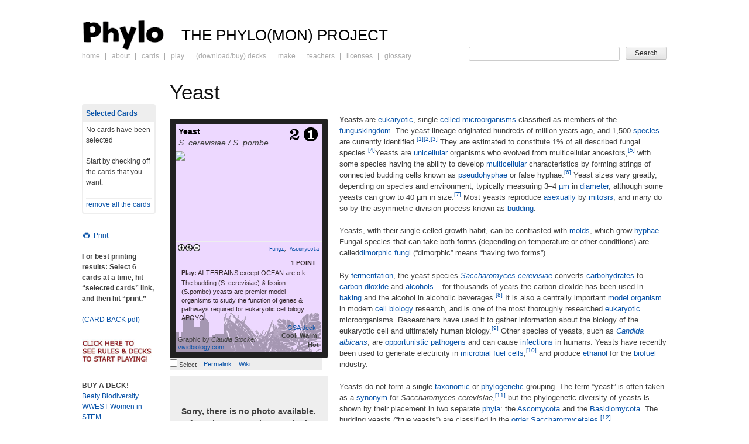

--- FILE ---
content_type: text/html; charset=UTF-8
request_url: https://phylogame.org/cards/yeast/
body_size: 14601
content:

<!DOCTYPE html>
<html dir="ltr" lang="en-US" prefix="og: https://ogp.me/ns#">
<head>
<meta charset="UTF-8" />
<meta name="viewport" content="width=device-width" />
<title>Yeast | PHYLO: THE TRADING CARD GAME</title>
<link rel="profile" href="http://gmpg.org/xfn/11" />
<link rel="pingback" href="https://phylogame.org/xmlrpc.php" />
<!--[if lt IE 9]>
<script src="https://phylogame.org/wp-content/themes/phylo/js/html5.js" type="text/javascript"></script>
<![endif]-->

<link rel="stylesheet"  type="text/css" media="print" href="https://phylogame.org/wp-content/themes/phylo/css/print.css?v5" />
<link rel="stylesheet" media="screen" href="https://phylogame.org/wp-content/themes/phylo/css/card.css?v4" />

		<!-- All in One SEO 4.9.3 - aioseo.com -->
	<meta name="description" content="Yeasts are eukaryotic, single-celled microorganisms classified as members of the funguskingdom. The yeast lineage originated hundreds of million years ago, and 1,500 species are currently identified.[1][2][3] They are estimated to constitute 1% of all described fungal species.[4]Yeasts are unicellular organisms who evolved from multicellular ancestors,[5] with some species having the ability to develop multicellular characteristics" />
	<meta name="robots" content="max-image-preview:large" />
	<link rel="canonical" href="https://phylogame.org/cards/yeast/" />
	<meta name="generator" content="All in One SEO (AIOSEO) 4.9.3" />
		<meta property="og:locale" content="en_US" />
		<meta property="og:site_name" content="PHYLO: THE TRADING CARD GAME | The PHYLO(MON) PROJECT" />
		<meta property="og:type" content="article" />
		<meta property="og:title" content="Yeast | PHYLO: THE TRADING CARD GAME" />
		<meta property="og:description" content="Yeasts are eukaryotic, single-celled microorganisms classified as members of the funguskingdom. The yeast lineage originated hundreds of million years ago, and 1,500 species are currently identified.[1][2][3] They are estimated to constitute 1% of all described fungal species.[4]Yeasts are unicellular organisms who evolved from multicellular ancestors,[5] with some species having the ability to develop multicellular characteristics" />
		<meta property="og:url" content="https://phylogame.org/cards/yeast/" />
		<meta property="article:published_time" content="2015-03-03T19:13:07+00:00" />
		<meta property="article:modified_time" content="2016-06-28T17:44:16+00:00" />
		<meta name="twitter:card" content="summary" />
		<meta name="twitter:title" content="Yeast | PHYLO: THE TRADING CARD GAME" />
		<meta name="twitter:description" content="Yeasts are eukaryotic, single-celled microorganisms classified as members of the funguskingdom. The yeast lineage originated hundreds of million years ago, and 1,500 species are currently identified.[1][2][3] They are estimated to constitute 1% of all described fungal species.[4]Yeasts are unicellular organisms who evolved from multicellular ancestors,[5] with some species having the ability to develop multicellular characteristics" />
		<script type="application/ld+json" class="aioseo-schema">
			{"@context":"https:\/\/schema.org","@graph":[{"@type":"BreadcrumbList","@id":"https:\/\/phylogame.org\/cards\/yeast\/#breadcrumblist","itemListElement":[{"@type":"ListItem","@id":"https:\/\/phylogame.org#listItem","position":1,"name":"Home","item":"https:\/\/phylogame.org","nextItem":{"@type":"ListItem","@id":"https:\/\/phylogame.org\/cards\/#listItem","name":"Cards"}},{"@type":"ListItem","@id":"https:\/\/phylogame.org\/cards\/#listItem","position":2,"name":"Cards","item":"https:\/\/phylogame.org\/cards\/","nextItem":{"@type":"ListItem","@id":"https:\/\/phylogame.org\/classification\/fungi\/#listItem","name":"Fungi"},"previousItem":{"@type":"ListItem","@id":"https:\/\/phylogame.org#listItem","name":"Home"}},{"@type":"ListItem","@id":"https:\/\/phylogame.org\/classification\/fungi\/#listItem","position":3,"name":"Fungi","item":"https:\/\/phylogame.org\/classification\/fungi\/","nextItem":{"@type":"ListItem","@id":"https:\/\/phylogame.org\/cards\/yeast\/#listItem","name":"Yeast"},"previousItem":{"@type":"ListItem","@id":"https:\/\/phylogame.org\/cards\/#listItem","name":"Cards"}},{"@type":"ListItem","@id":"https:\/\/phylogame.org\/cards\/yeast\/#listItem","position":4,"name":"Yeast","previousItem":{"@type":"ListItem","@id":"https:\/\/phylogame.org\/classification\/fungi\/#listItem","name":"Fungi"}}]},{"@type":"Organization","@id":"https:\/\/phylogame.org\/#organization","name":"PHYLO: THE TRADING CARD GAME","description":"The PHYLO(MON) PROJECT","url":"https:\/\/phylogame.org\/"},{"@type":"WebPage","@id":"https:\/\/phylogame.org\/cards\/yeast\/#webpage","url":"https:\/\/phylogame.org\/cards\/yeast\/","name":"Yeast | PHYLO: THE TRADING CARD GAME","description":"Yeasts are eukaryotic, single-celled microorganisms classified as members of the funguskingdom. The yeast lineage originated hundreds of million years ago, and 1,500 species are currently identified.[1][2][3] They are estimated to constitute 1% of all described fungal species.[4]Yeasts are unicellular organisms who evolved from multicellular ancestors,[5] with some species having the ability to develop multicellular characteristics","inLanguage":"en-US","isPartOf":{"@id":"https:\/\/phylogame.org\/#website"},"breadcrumb":{"@id":"https:\/\/phylogame.org\/cards\/yeast\/#breadcrumblist"},"datePublished":"2015-03-03T11:13:07-08:00","dateModified":"2016-06-28T09:44:16-07:00"},{"@type":"WebSite","@id":"https:\/\/phylogame.org\/#website","url":"https:\/\/phylogame.org\/","name":"PHYLO: THE TRADING CARD GAME","description":"The PHYLO(MON) PROJECT","inLanguage":"en-US","publisher":{"@id":"https:\/\/phylogame.org\/#organization"}}]}
		</script>
		<!-- All in One SEO -->

<link rel='dns-prefetch' href='//stats.wp.com' />
<link rel='dns-prefetch' href='//v0.wordpress.com' />
<link rel="alternate" type="application/rss+xml" title="PHYLO: THE TRADING CARD GAME &raquo; Feed" href="https://phylogame.org/feed/" />
<link rel="alternate" title="oEmbed (JSON)" type="application/json+oembed" href="https://phylogame.org/wp-json/oembed/1.0/embed?url=https%3A%2F%2Fphylogame.org%2Fcards%2Fyeast%2F" />
<link rel="alternate" title="oEmbed (XML)" type="text/xml+oembed" href="https://phylogame.org/wp-json/oembed/1.0/embed?url=https%3A%2F%2Fphylogame.org%2Fcards%2Fyeast%2F&#038;format=xml" />
		<!-- This site uses the Google Analytics by MonsterInsights plugin v9.11.1 - Using Analytics tracking - https://www.monsterinsights.com/ -->
							<script src="//www.googletagmanager.com/gtag/js?id=G-R92409M7Y1"  data-cfasync="false" data-wpfc-render="false" type="text/javascript" async></script>
			<script data-cfasync="false" data-wpfc-render="false" type="text/javascript">
				var mi_version = '9.11.1';
				var mi_track_user = true;
				var mi_no_track_reason = '';
								var MonsterInsightsDefaultLocations = {"page_location":"https:\/\/phylogame.org\/cards\/yeast\/"};
								if ( typeof MonsterInsightsPrivacyGuardFilter === 'function' ) {
					var MonsterInsightsLocations = (typeof MonsterInsightsExcludeQuery === 'object') ? MonsterInsightsPrivacyGuardFilter( MonsterInsightsExcludeQuery ) : MonsterInsightsPrivacyGuardFilter( MonsterInsightsDefaultLocations );
				} else {
					var MonsterInsightsLocations = (typeof MonsterInsightsExcludeQuery === 'object') ? MonsterInsightsExcludeQuery : MonsterInsightsDefaultLocations;
				}

								var disableStrs = [
										'ga-disable-G-R92409M7Y1',
									];

				/* Function to detect opted out users */
				function __gtagTrackerIsOptedOut() {
					for (var index = 0; index < disableStrs.length; index++) {
						if (document.cookie.indexOf(disableStrs[index] + '=true') > -1) {
							return true;
						}
					}

					return false;
				}

				/* Disable tracking if the opt-out cookie exists. */
				if (__gtagTrackerIsOptedOut()) {
					for (var index = 0; index < disableStrs.length; index++) {
						window[disableStrs[index]] = true;
					}
				}

				/* Opt-out function */
				function __gtagTrackerOptout() {
					for (var index = 0; index < disableStrs.length; index++) {
						document.cookie = disableStrs[index] + '=true; expires=Thu, 31 Dec 2099 23:59:59 UTC; path=/';
						window[disableStrs[index]] = true;
					}
				}

				if ('undefined' === typeof gaOptout) {
					function gaOptout() {
						__gtagTrackerOptout();
					}
				}
								window.dataLayer = window.dataLayer || [];

				window.MonsterInsightsDualTracker = {
					helpers: {},
					trackers: {},
				};
				if (mi_track_user) {
					function __gtagDataLayer() {
						dataLayer.push(arguments);
					}

					function __gtagTracker(type, name, parameters) {
						if (!parameters) {
							parameters = {};
						}

						if (parameters.send_to) {
							__gtagDataLayer.apply(null, arguments);
							return;
						}

						if (type === 'event') {
														parameters.send_to = monsterinsights_frontend.v4_id;
							var hookName = name;
							if (typeof parameters['event_category'] !== 'undefined') {
								hookName = parameters['event_category'] + ':' + name;
							}

							if (typeof MonsterInsightsDualTracker.trackers[hookName] !== 'undefined') {
								MonsterInsightsDualTracker.trackers[hookName](parameters);
							} else {
								__gtagDataLayer('event', name, parameters);
							}
							
						} else {
							__gtagDataLayer.apply(null, arguments);
						}
					}

					__gtagTracker('js', new Date());
					__gtagTracker('set', {
						'developer_id.dZGIzZG': true,
											});
					if ( MonsterInsightsLocations.page_location ) {
						__gtagTracker('set', MonsterInsightsLocations);
					}
										__gtagTracker('config', 'G-R92409M7Y1', {"forceSSL":"true"} );
										window.gtag = __gtagTracker;										(function () {
						/* https://developers.google.com/analytics/devguides/collection/analyticsjs/ */
						/* ga and __gaTracker compatibility shim. */
						var noopfn = function () {
							return null;
						};
						var newtracker = function () {
							return new Tracker();
						};
						var Tracker = function () {
							return null;
						};
						var p = Tracker.prototype;
						p.get = noopfn;
						p.set = noopfn;
						p.send = function () {
							var args = Array.prototype.slice.call(arguments);
							args.unshift('send');
							__gaTracker.apply(null, args);
						};
						var __gaTracker = function () {
							var len = arguments.length;
							if (len === 0) {
								return;
							}
							var f = arguments[len - 1];
							if (typeof f !== 'object' || f === null || typeof f.hitCallback !== 'function') {
								if ('send' === arguments[0]) {
									var hitConverted, hitObject = false, action;
									if ('event' === arguments[1]) {
										if ('undefined' !== typeof arguments[3]) {
											hitObject = {
												'eventAction': arguments[3],
												'eventCategory': arguments[2],
												'eventLabel': arguments[4],
												'value': arguments[5] ? arguments[5] : 1,
											}
										}
									}
									if ('pageview' === arguments[1]) {
										if ('undefined' !== typeof arguments[2]) {
											hitObject = {
												'eventAction': 'page_view',
												'page_path': arguments[2],
											}
										}
									}
									if (typeof arguments[2] === 'object') {
										hitObject = arguments[2];
									}
									if (typeof arguments[5] === 'object') {
										Object.assign(hitObject, arguments[5]);
									}
									if ('undefined' !== typeof arguments[1].hitType) {
										hitObject = arguments[1];
										if ('pageview' === hitObject.hitType) {
											hitObject.eventAction = 'page_view';
										}
									}
									if (hitObject) {
										action = 'timing' === arguments[1].hitType ? 'timing_complete' : hitObject.eventAction;
										hitConverted = mapArgs(hitObject);
										__gtagTracker('event', action, hitConverted);
									}
								}
								return;
							}

							function mapArgs(args) {
								var arg, hit = {};
								var gaMap = {
									'eventCategory': 'event_category',
									'eventAction': 'event_action',
									'eventLabel': 'event_label',
									'eventValue': 'event_value',
									'nonInteraction': 'non_interaction',
									'timingCategory': 'event_category',
									'timingVar': 'name',
									'timingValue': 'value',
									'timingLabel': 'event_label',
									'page': 'page_path',
									'location': 'page_location',
									'title': 'page_title',
									'referrer' : 'page_referrer',
								};
								for (arg in args) {
																		if (!(!args.hasOwnProperty(arg) || !gaMap.hasOwnProperty(arg))) {
										hit[gaMap[arg]] = args[arg];
									} else {
										hit[arg] = args[arg];
									}
								}
								return hit;
							}

							try {
								f.hitCallback();
							} catch (ex) {
							}
						};
						__gaTracker.create = newtracker;
						__gaTracker.getByName = newtracker;
						__gaTracker.getAll = function () {
							return [];
						};
						__gaTracker.remove = noopfn;
						__gaTracker.loaded = true;
						window['__gaTracker'] = __gaTracker;
					})();
									} else {
										console.log("");
					(function () {
						function __gtagTracker() {
							return null;
						}

						window['__gtagTracker'] = __gtagTracker;
						window['gtag'] = __gtagTracker;
					})();
									}
			</script>
							<!-- / Google Analytics by MonsterInsights -->
		<style id='wp-img-auto-sizes-contain-inline-css' type='text/css'>
img:is([sizes=auto i],[sizes^="auto," i]){contain-intrinsic-size:3000px 1500px}
/*# sourceURL=wp-img-auto-sizes-contain-inline-css */
</style>

<style id='wp-emoji-styles-inline-css' type='text/css'>

	img.wp-smiley, img.emoji {
		display: inline !important;
		border: none !important;
		box-shadow: none !important;
		height: 1em !important;
		width: 1em !important;
		margin: 0 0.07em !important;
		vertical-align: -0.1em !important;
		background: none !important;
		padding: 0 !important;
	}
/*# sourceURL=wp-emoji-styles-inline-css */
</style>
<link rel='stylesheet' id='wp-block-library-css' href='https://phylogame.org/wp-includes/css/dist/block-library/style.min.css?ver=c563913683f4cb49285900e3835a4f9f' type='text/css' media='all' />
<style id='global-styles-inline-css' type='text/css'>
:root{--wp--preset--aspect-ratio--square: 1;--wp--preset--aspect-ratio--4-3: 4/3;--wp--preset--aspect-ratio--3-4: 3/4;--wp--preset--aspect-ratio--3-2: 3/2;--wp--preset--aspect-ratio--2-3: 2/3;--wp--preset--aspect-ratio--16-9: 16/9;--wp--preset--aspect-ratio--9-16: 9/16;--wp--preset--color--black: #000000;--wp--preset--color--cyan-bluish-gray: #abb8c3;--wp--preset--color--white: #ffffff;--wp--preset--color--pale-pink: #f78da7;--wp--preset--color--vivid-red: #cf2e2e;--wp--preset--color--luminous-vivid-orange: #ff6900;--wp--preset--color--luminous-vivid-amber: #fcb900;--wp--preset--color--light-green-cyan: #7bdcb5;--wp--preset--color--vivid-green-cyan: #00d084;--wp--preset--color--pale-cyan-blue: #8ed1fc;--wp--preset--color--vivid-cyan-blue: #0693e3;--wp--preset--color--vivid-purple: #9b51e0;--wp--preset--gradient--vivid-cyan-blue-to-vivid-purple: linear-gradient(135deg,rgb(6,147,227) 0%,rgb(155,81,224) 100%);--wp--preset--gradient--light-green-cyan-to-vivid-green-cyan: linear-gradient(135deg,rgb(122,220,180) 0%,rgb(0,208,130) 100%);--wp--preset--gradient--luminous-vivid-amber-to-luminous-vivid-orange: linear-gradient(135deg,rgb(252,185,0) 0%,rgb(255,105,0) 100%);--wp--preset--gradient--luminous-vivid-orange-to-vivid-red: linear-gradient(135deg,rgb(255,105,0) 0%,rgb(207,46,46) 100%);--wp--preset--gradient--very-light-gray-to-cyan-bluish-gray: linear-gradient(135deg,rgb(238,238,238) 0%,rgb(169,184,195) 100%);--wp--preset--gradient--cool-to-warm-spectrum: linear-gradient(135deg,rgb(74,234,220) 0%,rgb(151,120,209) 20%,rgb(207,42,186) 40%,rgb(238,44,130) 60%,rgb(251,105,98) 80%,rgb(254,248,76) 100%);--wp--preset--gradient--blush-light-purple: linear-gradient(135deg,rgb(255,206,236) 0%,rgb(152,150,240) 100%);--wp--preset--gradient--blush-bordeaux: linear-gradient(135deg,rgb(254,205,165) 0%,rgb(254,45,45) 50%,rgb(107,0,62) 100%);--wp--preset--gradient--luminous-dusk: linear-gradient(135deg,rgb(255,203,112) 0%,rgb(199,81,192) 50%,rgb(65,88,208) 100%);--wp--preset--gradient--pale-ocean: linear-gradient(135deg,rgb(255,245,203) 0%,rgb(182,227,212) 50%,rgb(51,167,181) 100%);--wp--preset--gradient--electric-grass: linear-gradient(135deg,rgb(202,248,128) 0%,rgb(113,206,126) 100%);--wp--preset--gradient--midnight: linear-gradient(135deg,rgb(2,3,129) 0%,rgb(40,116,252) 100%);--wp--preset--font-size--small: 13px;--wp--preset--font-size--medium: 20px;--wp--preset--font-size--large: 36px;--wp--preset--font-size--x-large: 42px;--wp--preset--spacing--20: 0.44rem;--wp--preset--spacing--30: 0.67rem;--wp--preset--spacing--40: 1rem;--wp--preset--spacing--50: 1.5rem;--wp--preset--spacing--60: 2.25rem;--wp--preset--spacing--70: 3.38rem;--wp--preset--spacing--80: 5.06rem;--wp--preset--shadow--natural: 6px 6px 9px rgba(0, 0, 0, 0.2);--wp--preset--shadow--deep: 12px 12px 50px rgba(0, 0, 0, 0.4);--wp--preset--shadow--sharp: 6px 6px 0px rgba(0, 0, 0, 0.2);--wp--preset--shadow--outlined: 6px 6px 0px -3px rgb(255, 255, 255), 6px 6px rgb(0, 0, 0);--wp--preset--shadow--crisp: 6px 6px 0px rgb(0, 0, 0);}:where(.is-layout-flex){gap: 0.5em;}:where(.is-layout-grid){gap: 0.5em;}body .is-layout-flex{display: flex;}.is-layout-flex{flex-wrap: wrap;align-items: center;}.is-layout-flex > :is(*, div){margin: 0;}body .is-layout-grid{display: grid;}.is-layout-grid > :is(*, div){margin: 0;}:where(.wp-block-columns.is-layout-flex){gap: 2em;}:where(.wp-block-columns.is-layout-grid){gap: 2em;}:where(.wp-block-post-template.is-layout-flex){gap: 1.25em;}:where(.wp-block-post-template.is-layout-grid){gap: 1.25em;}.has-black-color{color: var(--wp--preset--color--black) !important;}.has-cyan-bluish-gray-color{color: var(--wp--preset--color--cyan-bluish-gray) !important;}.has-white-color{color: var(--wp--preset--color--white) !important;}.has-pale-pink-color{color: var(--wp--preset--color--pale-pink) !important;}.has-vivid-red-color{color: var(--wp--preset--color--vivid-red) !important;}.has-luminous-vivid-orange-color{color: var(--wp--preset--color--luminous-vivid-orange) !important;}.has-luminous-vivid-amber-color{color: var(--wp--preset--color--luminous-vivid-amber) !important;}.has-light-green-cyan-color{color: var(--wp--preset--color--light-green-cyan) !important;}.has-vivid-green-cyan-color{color: var(--wp--preset--color--vivid-green-cyan) !important;}.has-pale-cyan-blue-color{color: var(--wp--preset--color--pale-cyan-blue) !important;}.has-vivid-cyan-blue-color{color: var(--wp--preset--color--vivid-cyan-blue) !important;}.has-vivid-purple-color{color: var(--wp--preset--color--vivid-purple) !important;}.has-black-background-color{background-color: var(--wp--preset--color--black) !important;}.has-cyan-bluish-gray-background-color{background-color: var(--wp--preset--color--cyan-bluish-gray) !important;}.has-white-background-color{background-color: var(--wp--preset--color--white) !important;}.has-pale-pink-background-color{background-color: var(--wp--preset--color--pale-pink) !important;}.has-vivid-red-background-color{background-color: var(--wp--preset--color--vivid-red) !important;}.has-luminous-vivid-orange-background-color{background-color: var(--wp--preset--color--luminous-vivid-orange) !important;}.has-luminous-vivid-amber-background-color{background-color: var(--wp--preset--color--luminous-vivid-amber) !important;}.has-light-green-cyan-background-color{background-color: var(--wp--preset--color--light-green-cyan) !important;}.has-vivid-green-cyan-background-color{background-color: var(--wp--preset--color--vivid-green-cyan) !important;}.has-pale-cyan-blue-background-color{background-color: var(--wp--preset--color--pale-cyan-blue) !important;}.has-vivid-cyan-blue-background-color{background-color: var(--wp--preset--color--vivid-cyan-blue) !important;}.has-vivid-purple-background-color{background-color: var(--wp--preset--color--vivid-purple) !important;}.has-black-border-color{border-color: var(--wp--preset--color--black) !important;}.has-cyan-bluish-gray-border-color{border-color: var(--wp--preset--color--cyan-bluish-gray) !important;}.has-white-border-color{border-color: var(--wp--preset--color--white) !important;}.has-pale-pink-border-color{border-color: var(--wp--preset--color--pale-pink) !important;}.has-vivid-red-border-color{border-color: var(--wp--preset--color--vivid-red) !important;}.has-luminous-vivid-orange-border-color{border-color: var(--wp--preset--color--luminous-vivid-orange) !important;}.has-luminous-vivid-amber-border-color{border-color: var(--wp--preset--color--luminous-vivid-amber) !important;}.has-light-green-cyan-border-color{border-color: var(--wp--preset--color--light-green-cyan) !important;}.has-vivid-green-cyan-border-color{border-color: var(--wp--preset--color--vivid-green-cyan) !important;}.has-pale-cyan-blue-border-color{border-color: var(--wp--preset--color--pale-cyan-blue) !important;}.has-vivid-cyan-blue-border-color{border-color: var(--wp--preset--color--vivid-cyan-blue) !important;}.has-vivid-purple-border-color{border-color: var(--wp--preset--color--vivid-purple) !important;}.has-vivid-cyan-blue-to-vivid-purple-gradient-background{background: var(--wp--preset--gradient--vivid-cyan-blue-to-vivid-purple) !important;}.has-light-green-cyan-to-vivid-green-cyan-gradient-background{background: var(--wp--preset--gradient--light-green-cyan-to-vivid-green-cyan) !important;}.has-luminous-vivid-amber-to-luminous-vivid-orange-gradient-background{background: var(--wp--preset--gradient--luminous-vivid-amber-to-luminous-vivid-orange) !important;}.has-luminous-vivid-orange-to-vivid-red-gradient-background{background: var(--wp--preset--gradient--luminous-vivid-orange-to-vivid-red) !important;}.has-very-light-gray-to-cyan-bluish-gray-gradient-background{background: var(--wp--preset--gradient--very-light-gray-to-cyan-bluish-gray) !important;}.has-cool-to-warm-spectrum-gradient-background{background: var(--wp--preset--gradient--cool-to-warm-spectrum) !important;}.has-blush-light-purple-gradient-background{background: var(--wp--preset--gradient--blush-light-purple) !important;}.has-blush-bordeaux-gradient-background{background: var(--wp--preset--gradient--blush-bordeaux) !important;}.has-luminous-dusk-gradient-background{background: var(--wp--preset--gradient--luminous-dusk) !important;}.has-pale-ocean-gradient-background{background: var(--wp--preset--gradient--pale-ocean) !important;}.has-electric-grass-gradient-background{background: var(--wp--preset--gradient--electric-grass) !important;}.has-midnight-gradient-background{background: var(--wp--preset--gradient--midnight) !important;}.has-small-font-size{font-size: var(--wp--preset--font-size--small) !important;}.has-medium-font-size{font-size: var(--wp--preset--font-size--medium) !important;}.has-large-font-size{font-size: var(--wp--preset--font-size--large) !important;}.has-x-large-font-size{font-size: var(--wp--preset--font-size--x-large) !important;}
/*# sourceURL=global-styles-inline-css */
</style>

<style id='classic-theme-styles-inline-css' type='text/css'>
/*! This file is auto-generated */
.wp-block-button__link{color:#fff;background-color:#32373c;border-radius:9999px;box-shadow:none;text-decoration:none;padding:calc(.667em + 2px) calc(1.333em + 2px);font-size:1.125em}.wp-block-file__button{background:#32373c;color:#fff;text-decoration:none}
/*# sourceURL=/wp-includes/css/classic-themes.min.css */
</style>
<link rel='stylesheet' id='phylo-style-css' href='https://phylogame.org/wp-content/themes/phylo/style.css?ver=1.1' type='text/css' media='all' />
<script type="text/javascript" src="https://phylogame.org/wp-content/plugins/google-analytics-for-wordpress/assets/js/frontend-gtag.min.js?ver=9.11.1" id="monsterinsights-frontend-script-js" async="async" data-wp-strategy="async"></script>
<script data-cfasync="false" data-wpfc-render="false" type="text/javascript" id='monsterinsights-frontend-script-js-extra'>/* <![CDATA[ */
var monsterinsights_frontend = {"js_events_tracking":"true","download_extensions":"doc,pdf,ppt,zip,xls,docx,pptx,xlsx","inbound_paths":"[]","home_url":"https:\/\/phylogame.org","hash_tracking":"false","v4_id":"G-R92409M7Y1"};/* ]]> */
</script>
<script type="text/javascript" src="https://phylogame.org/wp-includes/js/jquery/jquery.min.js?ver=3.7.1" id="jquery-core-js"></script>
<script type="text/javascript" src="https://phylogame.org/wp-includes/js/jquery/jquery-migrate.min.js?ver=3.4.1" id="jquery-migrate-js"></script>
<link rel="https://api.w.org/" href="https://phylogame.org/wp-json/" /><link rel="EditURI" type="application/rsd+xml" title="RSD" href="https://phylogame.org/xmlrpc.php?rsd" />

<link rel='shortlink' href='https://phylogame.org/?p=24873' />
	<style>img#wpstats{display:none}</style>
		</head>

<body class="wp-singular card-template-default single single-card postid-24873 wp-theme-phylo group-blog">
<div id="page" class="hfeed site">
		<header id="masthead" class="site-header" role="banner">
				<div class="site-branding clear">
			<h1 class="site-title"><a href="https://phylogame.org/" title="PHYLO: THE TRADING CARD GAME" rel="home">PHYLO: THE TRADING CARD GAME</a></h1>
			<h2 class="site-description">The PHYLO(MON) PROJECT</h2>

				</div>
		<nav id="site-navigation" class="navigation-main" role="navigation">
			<h1 class="menu-toggle">&#9776;Menu</h1>
			<div class="screen-reader-text skip-link"><a href="#content" title="Skip to content">Skip to content</a></div>

			<div class="menu-main-menu-container"><ul id="menu-main-menu" class="menu"><li id="menu-item-21706" class="menu-item menu-item-type-post_type menu-item-object-page menu-item-home menu-item-21706"><a href="https://phylogame.org/">Home</a></li>
<li id="menu-item-21714" class="menu-item menu-item-type-post_type menu-item-object-page menu-item-21714"><a href="https://phylogame.org/about/">About</a></li>
<li id="menu-item-24460" class="menu-item menu-item-type-custom menu-item-object-custom menu-item-24460"><a href="/cards">Cards</a></li>
<li id="menu-item-21712" class="menu-item menu-item-type-post_type menu-item-object-page menu-item-21712"><a href="https://phylogame.org/game-play/">Play</a></li>
<li id="menu-item-21707" class="menu-item menu-item-type-post_type menu-item-object-page menu-item-21707"><a href="https://phylogame.org/decks/">(Download/Buy) Decks</a></li>
<li id="menu-item-21711" class="menu-item menu-item-type-post_type menu-item-object-page menu-item-21711"><a href="https://phylogame.org/make/">Make</a></li>
<li id="menu-item-37232" class="menu-item menu-item-type-post_type menu-item-object-page menu-item-37232"><a href="https://phylogame.org/teachers/">Teachers</a></li>
<li id="menu-item-25913" class="menu-item menu-item-type-post_type menu-item-object-page menu-item-25913"><a href="https://phylogame.org/licenses/">Licenses</a></li>
<li id="menu-item-21708" class="menu-item menu-item-type-post_type menu-item-object-page menu-item-21708"><a href="https://phylogame.org/glossary/">Glossary</a></li>
</ul></div>
		<div id="card-searchform-shell">
			<form id="card-searchform"  class="card-search" method="get" action="https://phylogame.org">
                <input id="card-autosearch" name="s" type="text" class="text" value="" size="10" tabindex="1" />
                <input name="post_type" value="card" type="hidden"  />
				<input type="submit" class="button" value="Search" tabindex="2" />
            </form>
		</div>

		</nav><!-- #site-navigation -->
	</header><!-- #masthead -->

	<div id="main" class="site-main">

	<div id="primary" class="content-area">
		<div id="content" class="site-content" role="main">

		
		
<article id="single-card-24873" class="card post-24873 type-card status-publish hentry classification-ascomycota-2 classification-fungi deck-genetics-society-of-america-deck">
	<header class="entry-header">
		<h1 class="entry-title">Yeast</h1>
	</header><!-- .entry-header -->
	
		<div class="card-container">
			<div id="card-24873" style="border-color: #212121"  class="phylocard count card-flip graphic-card"   >
	    		<img  class="card-background" src="https://phylogame.org/wp-content/themes/phylo/img/generated-card-images/br-EDD8FF-urban-grasslands-forest-1.png">

	    		<h2 id="card-name-24873" class="card-name ">
	    			<a id="card-link-24873" href="https://phylogame.org/cards/yeast/">Yeast</a>
	    		</h2>

	            	    		  <span class="latin-name">S. cerevisiae / S. pombe</span>
	    		
	    		<div class="num-values">
	    			<img alt="Scale 2" src="https://phylogame.org/wp-content/themes/phylo/img/num/2.png" />	    			<img alt="Diat: carbon-macromolecules , Hierachy 1" src="https://phylogame.org/wp-content/themes/phylo/img/num/carbon-macromolecules1.png" />	    		</div>

	    		<div class="card-image">
	    			<!-- GRAPHIC -->
	    				    			<div class="graphic"><img  class="card-graphic" src="https://farm8.staticflickr.com/7589/27805195065_861190be96_o_d.png"></div>
	    				    			

	    				    				<div class="photo empty">
		    				<strong>
							Sorry, there is no photo available. If you have one, please submit
							<a href="http://www.flickr.com/groups/1293102@N24/">here</a>
							.
							</strong>
						</div>
	    			
	    				    		</div>

	    		<div class="card-classification">
	    			<a rel="classification" title="View all cards that are classified with fungi" href="https://phylogame.org/classification/fungi/">Fungi</a>, <a rel="classification" title="View all cards that are classified with ascomycota-2" href="https://phylogame.org/classification/ascomycota-2/">Ascomycota</a>	    		</div>

	    		<div class="creative-commons">
						    			<span class="graphic"><a target="_blank" href="http://creativecommons.org/licenses/by-nc-nd/4.0/" title="Attribution-NonCommercial-NoDerivs (CC BY-NC-ND)"><img src="https://phylogame.org/wp-content/themes/phylo/img/cc-icons/by.png" width="12" height="12" class="cc-icon-img" /><img src="https://phylogame.org/wp-content/themes/phylo/img/cc-icons/nc.png" width="12" height="12" class="cc-icon-img" /><img src="https://phylogame.org/wp-content/themes/phylo/img/cc-icons/nd.png" width="12" height="12" class="cc-icon-img" /></a></span>
	    				    			
	    		</div>

	    		<div class="card-text">
		    				    		<p align="right"><strong>1 POINT</strong></p>
<p><strong>Play:</strong> All TERRAINS except OCEAN are o.k.</p>
<p>The budding (S. cerevisiae) &#038; fission (S.pombe) yeasts are premier model organisms to study the function of genes &#038; pathways required for eukaryotic cell bilogy. APOYG!</p>
<p align="right"><a href="http://phylogame.org/decks/genetics-society-of-america-deck/">GSA deck</a></p>
	    		</div>

    			<div class="card-temperature"> cool, warm, hot </div>

	    		<div class="card-credit">
	    			
		<div class="graphic"> <!-- <?php echo $type; ?> --><span>Graphic by <em>Claudia Stocker</em></span><a href="http://vividbiology.com">vividbiology.com</a></div>
		<div class="photo"> <!-- <?php echo $type; ?> --></div>	    		</div>
			</div><!-- end of card -->

					    	<div class="card-flip-content card-flip card-flip-back" id="card-flip-content-24873">
		    		Yeasts are eukaryotic, single-celled microorganisms classified as members of the funguskingdom. The yeast lineage originated hundreds of million years ago, and 1,500 species are currently identified.[1][2][3] They are estimated to constitute 1% of all described fungal species.[4]Yeasts are unicellular organisms who evolved from multicellular ancestors,[5] with some species having the ability to develop multicellular characteristics [&hellip;]		 			<a title="Yeast" href="https://phylogame.org/cards/yeast/">read more</a>
		    	</div>
			
				<ul id="card-action-24873" class="card-action">
			<li>
				<label><input type="checkbox" id="select-card-24873" value="24873" class="select-card checkbox"> Select </label>
			</li>
						<li class="flip-container"><a class="flip" href="#flip" id="flip-24873">Flip Card</a></li>
						<li><a title="Yeast" class="permalink" href="https://phylogame.org/cards/yeast/" id="card-permalink-24873">Permalink</a></li>

						<li><a title="go to Wikipedia" class="permalink wikipedia-link" href="http://en.wikipedia.org/wiki/Yeast">Wiki</a><li>					</ul>
		</div>
		<div class="card-photo-shell">

    	<div class="card-image ">

    	    		<div class="photo-page empty">
    		<strong>Sorry, there is no photo available.  If you have one, please submit <a href="http://www.flickr.com/groups/1293102@N24/">here</a>.</strong>
    		</div>
    	    	</div>
    	
		<div class="photo"> <!-- <?php echo $type; ?> --></div>    	<div class="creative-commons">
    			<a href="http://creativecommons.org/licenses/by-nc-nd/2.0/deed.en_CA" target="_blank"><img src="https://phylogame.org/wp-content/themes/phylo/img/creative-commons.png" alt="Creative Commons Attribution-Noncommercial-No Derivatives Works 2.0" /></a>
    	</div>
    </div>
			
	<div class="entry-content">

		<p><b>Yeasts</b> are <a title="Eukaryote" href="https://en.wikipedia.org/wiki/Eukaryote">eukaryotic</a>, single-<a title="Cell (biology)" href="https://en.wikipedia.org/wiki/Cell_(biology)">celled</a> <a title="Microorganism" href="https://en.wikipedia.org/wiki/Microorganism">microorganisms</a> classified as members of the <a title="Fungus" href="https://en.wikipedia.org/wiki/Fungus">fungus</a><a title="Kingdom (biology)" href="https://en.wikipedia.org/wiki/Kingdom_(biology)">kingdom</a>. The yeast lineage originated hundreds of million years ago, and 1,500 <a title="Species" href="https://en.wikipedia.org/wiki/Species">species</a> are currently identified.<sup id="cite_ref-1" class="reference"><a href="https://en.wikipedia.org/wiki/Yeast#cite_note-1">[1]</a></sup><sup id="cite_ref-YeastRef1_2-0" class="reference"><a href="https://en.wikipedia.org/wiki/Yeast#cite_note-YeastRef1-2">[2]</a></sup><sup id="cite_ref-pmid26447128_3-0" class="reference"><a href="https://en.wikipedia.org/wiki/Yeast#cite_note-pmid26447128-3">[3]</a></sup> They are estimated to constitute 1% of all described fungal species.<sup id="cite_ref-Kurtzman2_4-0" class="reference"><a href="https://en.wikipedia.org/wiki/Yeast#cite_note-Kurtzman2-4">[4]</a></sup>Yeasts are <a title="Unicellular organism" href="https://en.wikipedia.org/wiki/Unicellular_organism">unicellular</a> organisms who evolved from multicellular ancestors,<sup id="cite_ref-Yong_2012_5-0" class="reference"><a href="https://en.wikipedia.org/wiki/Yeast#cite_note-Yong_2012-5">[5]</a></sup> with some species having the ability to develop <a title="Multicellular organism" href="https://en.wikipedia.org/wiki/Multicellular_organism">multicellular</a> characteristics by forming strings of connected budding cells known as <a class="mw-redirect" title="Pseudohyphae" href="https://en.wikipedia.org/wiki/Pseudohyphae">pseudohyphae</a> or false hyphae.<sup id="cite_ref-Kurtzman1_6-0" class="reference"><a href="https://en.wikipedia.org/wiki/Yeast#cite_note-Kurtzman1-6">[6]</a></sup> Yeast sizes vary greatly, depending on species and environment, typically measuring 3–4 <a title="Micrometre" href="https://en.wikipedia.org/wiki/Micrometre">µm</a> in <a title="Diameter" href="https://en.wikipedia.org/wiki/Diameter">diameter</a>, although some yeasts can grow to 40 µm in size.<sup id="cite_ref-Walker_7-0" class="reference"><a href="https://en.wikipedia.org/wiki/Yeast#cite_note-Walker-7">[7]</a></sup> Most yeasts reproduce <a title="Asexual reproduction" href="https://en.wikipedia.org/wiki/Asexual_reproduction">asexually</a> by <a title="Mitosis" href="https://en.wikipedia.org/wiki/Mitosis">mitosis</a>, and many do so by the asymmetric division process known as <a title="Budding" href="https://en.wikipedia.org/wiki/Budding">budding</a>.</p>
<p>Yeasts, with their single-celled growth habit, can be contrasted with <a title="Mold" href="https://en.wikipedia.org/wiki/Mold">molds</a>, which grow <a title="Hypha" href="https://en.wikipedia.org/wiki/Hypha">hyphae</a>. Fungal species that can take both forms (depending on temperature or other conditions) are called<a class="mw-redirect" title="Dimorphic fungi" href="https://en.wikipedia.org/wiki/Dimorphic_fungi">dimorphic fungi</a> (&#8220;dimorphic&#8221; means &#8220;having two forms&#8221;).</p>
<p>By <a class="mw-redirect" title="Fermentation (food)" href="https://en.wikipedia.org/wiki/Fermentation_(food)">fermentation</a>, the yeast species <i><a title="Saccharomyces cerevisiae" href="https://en.wikipedia.org/wiki/Saccharomyces_cerevisiae">Saccharomyces cerevisiae</a></i> converts <a title="Carbohydrate" href="https://en.wikipedia.org/wiki/Carbohydrate">carbohydrates</a> to <a title="Carbon dioxide" href="https://en.wikipedia.org/wiki/Carbon_dioxide">carbon dioxide</a> and <a title="Ethanol" href="https://en.wikipedia.org/wiki/Ethanol">alcohols</a> – for thousands of years the carbon dioxide has been used in <a title="Baking" href="https://en.wikipedia.org/wiki/Baking">baking</a> and the alcohol in alcoholic beverages.<sup id="cite_ref-Legras2007_8-0" class="reference"><a href="https://en.wikipedia.org/wiki/Yeast#cite_note-Legras2007-8">[8]</a></sup> It is also a centrally important <a title="Model organism" href="https://en.wikipedia.org/wiki/Model_organism">model organism</a> in modern <a title="Cell biology" href="https://en.wikipedia.org/wiki/Cell_biology">cell biology</a> research, and is one of the most thoroughly researched <a class="mw-redirect" title="Eukaryotic" href="https://en.wikipedia.org/wiki/Eukaryotic">eukaryotic</a> microorganisms. Researchers have used it to gather information about the biology of the eukaryotic cell and ultimately human biology.<sup id="cite_ref-Ostergaard_2000_9-0" class="reference"><a href="https://en.wikipedia.org/wiki/Yeast#cite_note-Ostergaard_2000-9">[9]</a></sup> Other species of yeasts, such as <i><a title="Candida albicans" href="https://en.wikipedia.org/wiki/Candida_albicans">Candida albicans</a></i>, are <a class="mw-redirect" title="Opportunistic pathogen" href="https://en.wikipedia.org/wiki/Opportunistic_pathogen">opportunistic pathogens</a> and can cause <a class="mw-redirect" title="Yeast infection" href="https://en.wikipedia.org/wiki/Yeast_infection">infections</a> in humans. Yeasts have recently been used to generate electricity in <a title="Microbial fuel cell" href="https://en.wikipedia.org/wiki/Microbial_fuel_cell">microbial fuel cells</a>,<sup id="cite_ref-YeastRef3_10-0" class="reference"><a href="https://en.wikipedia.org/wiki/Yeast#cite_note-YeastRef3-10">[10]</a></sup> and produce <a title="Ethanol" href="https://en.wikipedia.org/wiki/Ethanol">ethanol</a> for the <a title="Biofuel" href="https://en.wikipedia.org/wiki/Biofuel">biofuel</a> industry.</p>
<p>Yeasts do not form a single <a title="Taxonomy (biology)" href="https://en.wikipedia.org/wiki/Taxonomy_(biology)">taxonomic</a> or <a title="Phylogenetics" href="https://en.wikipedia.org/wiki/Phylogenetics">phylogenetic</a> grouping. The term &#8220;yeast&#8221; is often taken as a <a title="Synonym" href="https://en.wikipedia.org/wiki/Synonym">synonym</a> for <i>Saccharomyces cerevisiae</i>,<sup id="cite_ref-Kurtzman1994_11-0" class="reference"><a href="https://en.wikipedia.org/wiki/Yeast#cite_note-Kurtzman1994-11">[11]</a></sup> but the phylogenetic diversity of yeasts is shown by their placement in two separate <a title="Phylum" href="https://en.wikipedia.org/wiki/Phylum">phyla</a>: the <a title="Ascomycota" href="https://en.wikipedia.org/wiki/Ascomycota">Ascomycota</a> and the <a title="Basidiomycota" href="https://en.wikipedia.org/wiki/Basidiomycota">Basidiomycota</a>. The budding yeasts (&#8220;true yeasts&#8221;) are classified in the <a title="Order (biology)" href="https://en.wikipedia.org/wiki/Order_(biology)">order</a> <a title="Saccharomycetales" href="https://en.wikipedia.org/wiki/Saccharomycetales">Saccharomycetales</a>.<sup id="cite_ref-YeastRef2_12-0" class="reference"><a href="https://en.wikipedia.org/wiki/Yeast#cite_note-YeastRef2-12">[12]</a></sup></p>
<p><em>(From: Wikipedia, June 2016)</em></p>
			</div><!-- .entry-content -->
	<footer class="entry-meta"><span class="edit-link">
		</span></footer>
</article><!-- #post-## -->




				<nav role="navigation" id="nav-below" class="navigation-post">
		<h1 class="screen-reader-text">Post navigation</h1>

	
		<div class="nav-previous"><a href="https://phylogame.org/cards/zebrafish/" rel="prev"><span class="meta-nav"><i class="icon-left-open"></i></span> Zebrafish</a></div>		<div class="nav-next"><a href="https://phylogame.org/cards/molecular-genetics/" rel="next">Molecular Genetics <span class="meta-nav"><i class="icon-right-open"></i></span></a></div>
	
		</nav><!-- #nav-below -->
		
			
		
		</div><!-- #content -->
	</div><!-- #primary -->

  <div class="widget-area-wrap">
	<div id="secondary" class="widget-area" role="complementary">
				<aside id="text-4" class="widget widget_text">			<div class="textwidget">    <div id="phylomon-cards-cart">
   	<strong ><a href="https://phylogame.org/cards/?selected">Selected Cards</a></strong>
   	<ul id="phylomon-cards-cart-list">
   	
   	</ul>
   	<p id="no-cards" >
   	No cards have been selected<br /><br />
   	Start by checking off the cards that you want.
   	</p>
   	<noscript><em>Please <a href="https://www.google.com/adsense/support/bin/answer.py?answer=12654" target="_blank">enable Javascript</a> to be able select individual cards for printing</em></noscript>
   	<span id="remove-cards"><a href="#">remove all the cards </a></span>

   	</div>
   	<div id="toggle-photo-graphic">
					<a href="#photo" id="toggle-photo-graphic-trigger" class="show-graphic"><i class="icon-camera"></i> Photo set</a><br />
					<a href="#print" id="print" onclick="window.print();return false;"><i class="icon-print"></i> Print</a>

	</div>
   	
</div>
		</aside><aside id="text-3" class="widget widget_text">			<div class="textwidget"><p><b>For best printing results: Select 6 cards at a time, hit &#8220;selected cards&#8221; link, and then hit &#8220;print.&#8221;</b></p>
<p><a href="/wp-content/uploads/2013/03/phylocardbackletterprint.pdf"> (CARD BACK pdf)</a></p>
<p><a href="/game-play/"><img loading="lazy" decoding="async" class="alignnone size-full wp-image-3512" title="CLICKHERE" src="/wp-content/uploads/2010/09/CLICKHERE.jpg" alt="" width="135" height="58" /></a></p>
<p><b>BUY A DECK!</b><br />
<a href="https://www.thegamecrafter.com/games/phylo-tcg:-beaty-biodiversity-museum-starter-deck">Beaty Biodiversity</a><br />
<a href="https://www.thegamecrafter.com/games/phylo-wwest-starter-deck-women-in-science-and-engineering-">WWEST Women in STEM</a><br />
<a href="https://www.thegamecrafter.com/games/phylo-tcg:-uk-vintage-deck">UK Vintage</a><br />
<a href="https://www.thegamecrafter.com/games/phylo-tcg:-genetics-society-of-america-starter-deck">Genetics Society of America Deck</a></p>
<p><b>Phylo in plain english.</b></p>
<p><a href="/cards">I want to see cards.</a><br />
<a href="/decks">I want to see decks</a><br />
<a href="/game-play/">How to play?</a><br />
<a href="/licenses">Terms of use/copyright?</a></p>
<p><b><span style="color: red;">Useful</span></b><br />
<a href="/the-official-phylo-card-back/">Card back design.</a><br />
<a href="/phylo-card-points-algorithm/">Card points algorithm</a><br />
<a href="http://phylomon.forumotion.net/phylomon-f1/phylo-online-t85.htm">Lackey CCG</a> | <a href="http://phylomon.forumotion.net/phylomon-f1/phylo-for-mse-t84.htm">MSE</a><br />
<a href="/game-play">Create new rules.</a><br />
<a href="/make">Make decks?</a></p>
</div>
		</aside>	</div><!-- #secondary -->
	
		<div id="tertiary" class="widget-area" role="complementary">
		<aside id="archives-3" class="widget widget_archive"><h1 class="widget-title">Archives</h1>
			<ul>
					<li><a href='https://phylogame.org/2020/05/'>May 2020</a></li>
	<li><a href='https://phylogame.org/2015/03/'>March 2015</a></li>
	<li><a href='https://phylogame.org/2014/01/'>January 2014</a></li>
	<li><a href='https://phylogame.org/2013/11/'>November 2013</a></li>
	<li><a href='https://phylogame.org/2013/10/'>October 2013</a></li>
	<li><a href='https://phylogame.org/2013/09/'>September 2013</a></li>
	<li><a href='https://phylogame.org/2013/07/'>July 2013</a></li>
	<li><a href='https://phylogame.org/2013/06/'>June 2013</a></li>
	<li><a href='https://phylogame.org/2013/04/'>April 2013</a></li>
	<li><a href='https://phylogame.org/2013/03/'>March 2013</a></li>
	<li><a href='https://phylogame.org/2012/09/'>September 2012</a></li>
	<li><a href='https://phylogame.org/2012/06/'>June 2012</a></li>
	<li><a href='https://phylogame.org/2012/05/'>May 2012</a></li>
	<li><a href='https://phylogame.org/2012/03/'>March 2012</a></li>
	<li><a href='https://phylogame.org/2012/02/'>February 2012</a></li>
	<li><a href='https://phylogame.org/2011/12/'>December 2011</a></li>
	<li><a href='https://phylogame.org/2011/07/'>July 2011</a></li>
	<li><a href='https://phylogame.org/2011/05/'>May 2011</a></li>
	<li><a href='https://phylogame.org/2011/01/'>January 2011</a></li>
	<li><a href='https://phylogame.org/2010/09/'>September 2010</a></li>
	<li><a href='https://phylogame.org/2010/08/'>August 2010</a></li>
	<li><a href='https://phylogame.org/2010/06/'>June 2010</a></li>
	<li><a href='https://phylogame.org/2010/05/'>May 2010</a></li>
	<li><a href='https://phylogame.org/2010/04/'>April 2010</a></li>
	<li><a href='https://phylogame.org/2010/03/'>March 2010</a></li>
	<li><a href='https://phylogame.org/2010/02/'>February 2010</a></li>
	<li><a href='https://phylogame.org/2010/01/'>January 2010</a></li>
			</ul>

			</aside><aside id="categories-3" class="widget widget_categories"><h1 class="widget-title">Categories</h1>
			<ul>
					<li class="cat-item cat-item-420"><a href="https://phylogame.org/category/deck-description/">Deck Description</a>
</li>
	<li class="cat-item cat-item-19"><a href="https://phylogame.org/category/diary/">Diary</a>
</li>
	<li class="cat-item cat-item-17"><a href="https://phylogame.org/category/gameplay-in-progress/">Gameplay (in progress)</a>
</li>
	<li class="cat-item cat-item-1"><a href="https://phylogame.org/category/uncategorized/">Uncategorized</a>
</li>
			</ul>

			</aside>
		<aside id="recent-posts-3" class="widget widget_recent_entries">
		<h1 class="widget-title">Recent Posts</h1>
		<ul>
											<li>
					<a href="https://phylogame.org/uhill2020/">UHill Cards 2020</a>
									</li>
											<li>
					<a href="https://phylogame.org/general-beta-testing-feedback-for-the-gsa-deck/">General Beta Testing Feedback for the GSA Deck</a>
									</li>
											<li>
					<a href="https://phylogame.org/video-of-playing-the-phylo-game/">Video of playing the Phylo Game.</a>
									</li>
											<li>
					<a href="https://phylogame.org/musemon-ready-at-muse-magazine/">Musemon ready at MUSE magazine!</a>
									</li>
											<li>
					<a href="https://phylogame.org/digging-into-phylo-a-science-based-crowd-sourced-trading-card-game-an-interview-with-david-ng/">Digging into Phylo, a Science-Based, Crowd-sourced Trading Card Game: An Interview with David Ng</a>
									</li>
											<li>
					<a href="https://phylogame.org/beaty-deck-pdf/">Beaty Deck .pdf</a>
									</li>
											<li>
					<a href="https://phylogame.org/beaty-biodiversity-museum-vancouver/">BEATY BIODIVERSITY MUSEUM, VANCOUVER</a>
									</li>
											<li>
					<a href="https://phylogame.org/voyageofbeagle/">Announcing the “Voyage of the Beagle” trading card game. Plus a call for some crowdsourced goodness!</a>
									</li>
											<li>
					<a href="https://phylogame.org/18127-2/">(no title)</a>
									</li>
											<li>
					<a href="https://phylogame.org/londons-natural-history-museum-plays-phylo-at-their-science-uncovered/">London&#8217;s Natural History Museum plays Phylo at their Science Uncovered</a>
									</li>
											<li>
					<a href="https://phylogame.org/some-initial-press-around-the-beaty-phylo-deck/">Some Initial Press around the Beaty Phylo Deck</a>
									</li>
											<li>
					<a href="https://phylogame.org/new-signature-phylo-card-game-celebrating-ecosystems-now-at-beaty/">New Signature Phylo Card Game Celebrating Ecosystems Now at Beaty</a>
									</li>
											<li>
					<a href="https://phylogame.org/some-code-for-card-apis/">Some code for card APIs</a>
									</li>
											<li>
					<a href="https://phylogame.org/happy-arbor-day-here-are-some-phylo-tree-cards/">Happy Arbor Day!  Here are some Phylo tree cards!</a>
									</li>
											<li>
					<a href="https://phylogame.org/making-your-own-diy-cards-first-you-need-an-account-but-then-you-just-follow-the-instructions/">Making your own DIY cards. First, you need an account, but then you just follow the instructions.</a>
									</li>
											<li>
					<a href="https://phylogame.org/game-rules-change-in-creative-commons-license/">Game rules: Change in creative common&#8217;s license.</a>
									</li>
											<li>
					<a href="https://phylogame.org/call-for-submissions-musemon/">Call for Submissions: MUSÉMON</a>
									</li>
											<li>
					<a href="https://phylogame.org/check-out-some-of-the-proofs-for-the-beaty-phylomon-deck/">Check out some of the proofs for the Beaty Phylomon Deck!</a>
									</li>
											<li>
					<a href="https://phylogame.org/friends-of-the-earth-release-their-bee-cause-program/">Friends of the Earth release their Bee Cause Program!</a>
									</li>
											<li>
					<a href="https://phylogame.org/new-world-science-festival-coral-reef-deck/">World Science Festival Coral Reef Deck!</a>
									</li>
					</ul>

		</aside>	</div><!-- #tertiary -->
		</div>
	</div><!-- #main -->

	<footer id="colophon" class="site-footer" role="contentinfo">
		<div id="footer-widget-area" class="widget-area" role="complementary">
		
		
				</div><!-- #footer-widget-area -->
		<div class="site-info">
						PHYLO: THE TRADING CARD GAME / The PHYLO(MON) PROJECT |  Proudly powered by <a href="http://wordpress.org/" title="A Semantic Personal Publishing Platform" rel="generator">WordPress</a> 
			
		</div><!-- .site-info -->
	</footer><!-- #colophon -->
</div><!-- #page -->

<script type="speculationrules">
{"prefetch":[{"source":"document","where":{"and":[{"href_matches":"/*"},{"not":{"href_matches":["/wp-*.php","/wp-admin/*","/wp-content/uploads/*","/wp-content/*","/wp-content/plugins/*","/wp-content/themes/phylo/*","/*\\?(.+)"]}},{"not":{"selector_matches":"a[rel~=\"nofollow\"]"}},{"not":{"selector_matches":".no-prefetch, .no-prefetch a"}}]},"eagerness":"conservative"}]}
</script>
<script type="text/javascript" src="https://phylogame.org/wp-includes/js/jquery/ui/core.min.js?ver=1.13.3" id="jquery-ui-core-js"></script>
<script type="text/javascript" src="https://phylogame.org/wp-includes/js/jquery/ui/menu.min.js?ver=1.13.3" id="jquery-ui-menu-js"></script>
<script type="text/javascript" src="https://phylogame.org/wp-includes/js/dist/dom-ready.min.js?ver=f77871ff7694fffea381" id="wp-dom-ready-js"></script>
<script type="text/javascript" src="https://phylogame.org/wp-includes/js/dist/hooks.min.js?ver=dd5603f07f9220ed27f1" id="wp-hooks-js"></script>
<script type="text/javascript" src="https://phylogame.org/wp-includes/js/dist/i18n.min.js?ver=c26c3dc7bed366793375" id="wp-i18n-js"></script>
<script type="text/javascript" id="wp-i18n-js-after">
/* <![CDATA[ */
wp.i18n.setLocaleData( { 'text direction\u0004ltr': [ 'ltr' ] } );
//# sourceURL=wp-i18n-js-after
/* ]]> */
</script>
<script type="text/javascript" src="https://phylogame.org/wp-includes/js/dist/a11y.min.js?ver=cb460b4676c94bd228ed" id="wp-a11y-js"></script>
<script type="text/javascript" src="https://phylogame.org/wp-includes/js/jquery/ui/autocomplete.min.js?ver=1.13.3" id="jquery-ui-autocomplete-js"></script>
<script type="text/javascript" id="phylo-cards-js-extra">
/* <![CDATA[ */
var Phylo = {"ajaxurl":"https://phylogame.org/wp-admin/admin-ajax.php"};
//# sourceURL=phylo-cards-js-extra
/* ]]> */
</script>
<script type="text/javascript" src="https://phylogame.org/wp-content/themes/phylo/js/cards.js?ver=20120206" id="phylo-cards-js"></script>
<script type="text/javascript" src="https://phylogame.org/wp-content/themes/phylo/js/navigation.js?ver=20120206" id="phylo-navigation-js"></script>
<script type="text/javascript" src="https://phylogame.org/wp-content/themes/phylo/js/skip-link-focus-fix.js?ver=20130115" id="phylo-skip-link-focus-fix-js"></script>
<script type="text/javascript" id="jetpack-stats-js-before">
/* <![CDATA[ */
_stq = window._stq || [];
_stq.push([ "view", {"v":"ext","blog":"111967912","post":"24873","tz":"-8","srv":"phylogame.org","j":"1:15.4"} ]);
_stq.push([ "clickTrackerInit", "111967912", "24873" ]);
//# sourceURL=jetpack-stats-js-before
/* ]]> */
</script>
<script type="text/javascript" src="https://stats.wp.com/e-202603.js" id="jetpack-stats-js" defer="defer" data-wp-strategy="defer"></script>
<script id="wp-emoji-settings" type="application/json">
{"baseUrl":"https://s.w.org/images/core/emoji/17.0.2/72x72/","ext":".png","svgUrl":"https://s.w.org/images/core/emoji/17.0.2/svg/","svgExt":".svg","source":{"concatemoji":"https://phylogame.org/wp-includes/js/wp-emoji-release.min.js?ver=c563913683f4cb49285900e3835a4f9f"}}
</script>
<script type="module">
/* <![CDATA[ */
/*! This file is auto-generated */
const a=JSON.parse(document.getElementById("wp-emoji-settings").textContent),o=(window._wpemojiSettings=a,"wpEmojiSettingsSupports"),s=["flag","emoji"];function i(e){try{var t={supportTests:e,timestamp:(new Date).valueOf()};sessionStorage.setItem(o,JSON.stringify(t))}catch(e){}}function c(e,t,n){e.clearRect(0,0,e.canvas.width,e.canvas.height),e.fillText(t,0,0);t=new Uint32Array(e.getImageData(0,0,e.canvas.width,e.canvas.height).data);e.clearRect(0,0,e.canvas.width,e.canvas.height),e.fillText(n,0,0);const a=new Uint32Array(e.getImageData(0,0,e.canvas.width,e.canvas.height).data);return t.every((e,t)=>e===a[t])}function p(e,t){e.clearRect(0,0,e.canvas.width,e.canvas.height),e.fillText(t,0,0);var n=e.getImageData(16,16,1,1);for(let e=0;e<n.data.length;e++)if(0!==n.data[e])return!1;return!0}function u(e,t,n,a){switch(t){case"flag":return n(e,"\ud83c\udff3\ufe0f\u200d\u26a7\ufe0f","\ud83c\udff3\ufe0f\u200b\u26a7\ufe0f")?!1:!n(e,"\ud83c\udde8\ud83c\uddf6","\ud83c\udde8\u200b\ud83c\uddf6")&&!n(e,"\ud83c\udff4\udb40\udc67\udb40\udc62\udb40\udc65\udb40\udc6e\udb40\udc67\udb40\udc7f","\ud83c\udff4\u200b\udb40\udc67\u200b\udb40\udc62\u200b\udb40\udc65\u200b\udb40\udc6e\u200b\udb40\udc67\u200b\udb40\udc7f");case"emoji":return!a(e,"\ud83e\u1fac8")}return!1}function f(e,t,n,a){let r;const o=(r="undefined"!=typeof WorkerGlobalScope&&self instanceof WorkerGlobalScope?new OffscreenCanvas(300,150):document.createElement("canvas")).getContext("2d",{willReadFrequently:!0}),s=(o.textBaseline="top",o.font="600 32px Arial",{});return e.forEach(e=>{s[e]=t(o,e,n,a)}),s}function r(e){var t=document.createElement("script");t.src=e,t.defer=!0,document.head.appendChild(t)}a.supports={everything:!0,everythingExceptFlag:!0},new Promise(t=>{let n=function(){try{var e=JSON.parse(sessionStorage.getItem(o));if("object"==typeof e&&"number"==typeof e.timestamp&&(new Date).valueOf()<e.timestamp+604800&&"object"==typeof e.supportTests)return e.supportTests}catch(e){}return null}();if(!n){if("undefined"!=typeof Worker&&"undefined"!=typeof OffscreenCanvas&&"undefined"!=typeof URL&&URL.createObjectURL&&"undefined"!=typeof Blob)try{var e="postMessage("+f.toString()+"("+[JSON.stringify(s),u.toString(),c.toString(),p.toString()].join(",")+"));",a=new Blob([e],{type:"text/javascript"});const r=new Worker(URL.createObjectURL(a),{name:"wpTestEmojiSupports"});return void(r.onmessage=e=>{i(n=e.data),r.terminate(),t(n)})}catch(e){}i(n=f(s,u,c,p))}t(n)}).then(e=>{for(const n in e)a.supports[n]=e[n],a.supports.everything=a.supports.everything&&a.supports[n],"flag"!==n&&(a.supports.everythingExceptFlag=a.supports.everythingExceptFlag&&a.supports[n]);var t;a.supports.everythingExceptFlag=a.supports.everythingExceptFlag&&!a.supports.flag,a.supports.everything||((t=a.source||{}).concatemoji?r(t.concatemoji):t.wpemoji&&t.twemoji&&(r(t.twemoji),r(t.wpemoji)))});
//# sourceURL=https://phylogame.org/wp-includes/js/wp-emoji-loader.min.js
/* ]]> */
</script>

</body>
</html>

<!-- Page supported by LiteSpeed Cache 7.7 on 2026-01-16 20:17:22 -->

--- FILE ---
content_type: text/css
request_url: https://phylogame.org/wp-content/themes/phylo/css/card.css?v4
body_size: 1395
content:

.cards-list-view .card-container{
	margin-right: 10px;
}
.card-photo-shell,
.card-container {
    float: left;
    list-style: none outside none;
    margin: 0 0 10px 0;
    overflow: hidden;
    position: relative;
    width: 270px;
}

.card-photo-shell{
	clear: both;
}
.card-photo-shell .card-image {
	width: 100%;
	margin: 0;
}
.card-photo-shell span{
	display: block;
}
.card-photo-shell .photo{
	font-size: 12px;
}
/* Flip card css  */
.card-flip {
    -o-transition: all .5s;
    -ms-transition: all .5s;
    -moz-transition: all .5s;
    -webkit-transition: all .5s;
    transition: all .5s;
    -webkit-backface-visibility: hidden;
    -ms-backface-visibility: hidden;
    -moz-backface-visibility: hidden;
    backface-visibility: hidden;
    position: absolute;
    top: 0;
    left: 0;
    border: 10px solid hsl(0, 0%, 13%);
    border-radius: 3px 3px 3px 3px;
    height: 380px;
    list-style: none outside none;
    padding: 5px;
    width: 240px;
    float: left;
    margin-top: 10px;
}
.phylocard {
    z-index: 2;
}
.card-flip-back {
    z-index: 1;
    -webkit-transform: rotateY(-180deg);
    -ms-transform: rotateY(-180deg);
    -moz-transform: rotateY(-180deg);
    transform: rotateY(-180deg);
    border: 10px solid hsl(0, 0%, 13%);
    border-radius: 3px 3px 3px 3px;
    font-size: 12px;
}

.card-container.flipped .phylocard {
    z-index: 1;
    -webkit-transform: rotateY(180deg);
    -ms-transform: rotateY(180deg);
    -moz-transform: rotateY(180deg);
    transform: rotateY(180deg);
}

.card-container.flipped .card-flip-back {
    z-index: 2;
    -webkit-transform: rotateY(0deg);
    -ms-transform: rotateY(0deg);
    -moz-transform: rotateY(0deg);
    transform: rotateY(0deg);
}
/* Card */
.phylocard{
	background: #FFF;
	position: relative;
	overflow: hidden;
	border: 10px solid hsl(0, 0%, 13%);
    border-radius: 3px 3px 3px 3px;
    height: 380px;
    list-style: none outside none;
    padding: 5px;
    width: 240px;
    float: left;
    margin-top: 10px;
}
.card-background {
    left: 0;
    position: absolute;
    top: 0;
    z-index: 1;
}

.card-name{
    color: #000;
    font-size: 14px;
    font-weight: bold;
    height: 16px;
    line-height: 1;
    margin: 0;
    overflow: hidden;
    position: relative;
    text-decoration: none;
    z-index: 10;
}
.card-name a {
	color: #000 !important;
}

.smaller-13 a {
    font-size: 13px;
}
.smaller-12 a {
    font-size: 12px;
}
.smaller-11 a {
    font-size: 11px;
}
.smaller-10 a{
    font-size: 10px;
}
.latin-name {
    font-family: Arial,Helvetica,sans-serif;
    font-style: italic;
    overflow: hidden;
    position: relative;
    z-index: 10;
}
.num-values {
    position: absolute;
    right: 7px;
    top: 5px;
    z-index: 10;
}
.card-image {
    height: 155px;
    margin: 4px 0 4px -5px;
    overflow: hidden;
    position: relative;
    width: 250px;
    z-index: 10;
}
.card-image img {
    width: 100%;
}

.creative-commons {
    left: 3px;
    position: absolute;
    top: 202px;
    z-index: 10;
}
.creative-commons i:before{
	margin:0!important;
	width:1.01em!important;
	color:#999;
	background: #FFF;
	border-radius: 50%;
	-webkit-border-radius: 51%;
	-moz-border-radius: 50%;

}
.cc-icon-img {
    margin-left:1px;
}
.card-classification {
    float: right;
    font-family: courier,sans-serif;
    font-size: 9px;
    position: relative;
    text-align: right;
    width: 195px;
    z-index: 12;
    line-height: 9px;
    padding: 5px 0;

}
.card-text {
    color: hsl(340, 13%, 18%);
    font-family: helvetica,times,sans-serif;
    font-size: 10.5px;
    height: 130px;
    left: 10px;
    overflow: hidden;
    position: absolute;
    top: 230px;
    width: 230px;
    z-index: 10;
}
.card-text p {
    margin-bottom: 2px;
}
.card-image .empty {
    background: none repeat scroll 0 0 #EEEEEE;
    display: block;
    height: 140px;
    padding: 50px 20px;
    text-align: center;
}
.card-credit {
    bottom: 0;
    font-family: Arial,Helvetica,sans-serif;
    font-size: 11px;
    height: 28px;
    left: 4px;
    line-height: 13px;
    position: absolute;
    z-index: 10;
}
.card-credit span {
    display: block;
}

.card-temperature {
    bottom: 5px;
    font-size: 11px;
    font-weight: bold;
    position: absolute;
    right: 5px;
    text-align: right;
    width: 70px;
    z-index: 10;
    text-transform: capitalize;
}

/* Card Action */
.card-action {
    background: none repeat scroll 0 0 hsl(0, 0%, 93%);
    float: left;
    list-style: none outside none;
    margin: 0;
    padding: 2px 10px 2px 0;
    width: 260px;
}
.card-action li {
    float: left;
    font-size: 11px;
}
.card-action li a {
    padding-left: 12px;
}

.card .entry-content{
	margin-left: 290px;
}
.delete-card {
    color: #E4575D;
}
.card-primary{
    margin-top: -18px;
}
/* =Card Create Form
----------------------------------------------- */
.form-row{
	margin-bottom: 20px;
}

.form-row label{
	margin-top: 10px;
	display: block;
	font-size: 12px;
}
.form-row input[type="text"],
.form-row textarea,
.form-row select
{
	width: 95.5%;
	padding: 2px 2%;
}
.form-row select{
	font-size: 11px;
}
.form-row textarea{
	height: 150px;
}
#common_name{
	font-size: 24px;
}

#card_image{
	margin: 10px 0;
}
.iris-picker{
    position: absolute;
}


--- FILE ---
content_type: application/x-javascript
request_url: https://phylogame.org/wp-content/themes/phylo/js/cards.js?ver=20120206
body_size: 3677
content:
	/***
	 jQuery Cookie
	 via. http://stilbuero.de/jquery/cookie/
	 ***/
	jQuery.cookie = function(name, value, options) {
	    if (typeof value != 'undefined') { // name and value given, set cookie
	        options = options || {};
	        if (value === null) {
	            value = '';
				options = jQuery.extend({}, options); // clone object since it's unexpected behavior if the expired property were changed
	            options.expires = -1;
	        }
	        var expires = '';
	        if (options.expires && (typeof options.expires == 'number' || options.expires.toUTCString)) {
	            var date;
	            if (typeof options.expires == 'number') {
	                date = new Date();
	                date.setTime(date.getTime() + (options.expires * 24 * 60 * 60 * 1000));
	            } else {
	                date = options.expires;
	            }
	            expires = '; expires=' + date.toUTCString(); // use expires attribute, max-age is not supported by IE
	        }
	        // NOTE Needed to parenthesize options.path and options.domain
	        // in the following expressions, otherwise they evaluate to undefined
	        // in the packed version for some reason...
	        var path = options.path ? '; path=' + (options.path) : '';
	        var domain = options.domain ? '; domain=' + (options.domain) : '';
	        var secure = options.secure ? '; secure' : '';
	        document.cookie = [name, '=', encodeURIComponent(value), expires, path, domain, secure].join('');
	    } else { // only name given, get cookie
	        var cookieValue = null;
	        if (document.cookie && document.cookie != '') {
	            var cookies = document.cookie.split(';');
	            for (var i = 0; i < cookies.length; i++) {
	                var cookie = jQuery.trim(cookies[i]);
	                // Does this cookie string begin with the name we want?
	                if (cookie.substring(0, name.length + 1) == (name + '=')) {
	                    cookieValue = decodeURIComponent(cookie.substring(name.length + 1));
	                    break;
	                }
	            }
	        }
	        return cookieValue;
	    }
	};


	/**
	 * indexInArray function.
	 *
	 * @access public
	 * @param mixed arr
	 * @param mixed val
	 * @return void
	 */
	function indexInArray(arr,val){
		for(var i=0;i<arr.length;i++) if(arr[i]==val) return i;
		return -1;
	}
	function flip_ready() {
		// js for flipping cards
		jQuery('.flip').toggle(
		function(e){
			var link = jQuery(this);
			var id = link.attr('id');
	    	link.text('Flip Back');
	    	jQuery("#card-"+id.substring(5)).parent().addClass('flipped');

	        e.preventDefault();
	    },
	    function(e){
	    	var link = jQuery(this);
	    	var id = link.attr('id');
	    	link.text('Flip Card');
	    	jQuery("#card-"+id.substring(5)).parent().removeClass('flipped');
	    	e.preventDefault();
	    });
	}

	function toggle_ready() {
		jQuery("#toggle-photo-graphic-trigger").toggle(function(){
	    	jQuery(this).attr("class","show-photo").html("<i class='icon-pencil'></i> Graphic set");
	    	jQuery('.graphic').hide();
	    	jQuery('.photo').show();
	    	jQuery.cookie('phylo_view', 'photo', { path: '/'} );
	    	return false;
	    },function(){
	    	jQuery(this).attr("class","show-graphic").html("<i class='icon-camera'></i> Photo set");
	    	jQuery('.photo').hide();
	    	jQuery('.graphic').show();
	    	jQuery.cookie( 'phylo_view', 'graphic', { path: '/'} );
	    	return false;
	    });
	}


	/* Card Cart */
    var COOKIE_NAME = 'phylomon_cards';
    var COOKIE_OPTIONS = { path: '/'};
    var cookie_value = jQuery.cookie(COOKIE_NAME);

    var cookie_array = new Array();
    if( cookie_value )
		cookie_array = cookie_value.split(',');

    jQuery.each(cookie_array, function(index, value){
    	jQuery("#select-card-"+value).prop( "checked", true );
    });

    jQuery.ajax({
	  type: "GET",
	  url: Phylo.ajaxurl,
	  data: { action: "get_selected" }
	})
  .done( function( json_data ) {
  	if( !json_data ) {
  		return;
  	}
  	var data = jQuery.parseJSON(json_data),
  		html = '';
  	if( ! data ) {
  		return;
  	}
  	for ( var i = 0; i < data.length; i++) {
  		var id = data[i].id;
  		var elm = document.getElementById( "select-card-" + id );
  		if( elm ) {
  			elm.checked = true;
  		}
 		html += '<li id="card-in-cart-'+id+'"><a id="card-name-'+id+'" href="'+data[i].permalink+'">'+data[i].title+'</a></li>'
	}

	document.getElementById( "phylomon-cards-cart-list" ).innerHTML = html;
	document.getElementById( "no-cards" ).style.display = 'none';

  });

    function select_cards_ready() {
	 	// js for selecting cards
	    // Select cards and place them into the card cart
	    jQuery('input.select-card').on('click', function() {
	  		// modify cookie
	  		cookie_value = jQuery.cookie(COOKIE_NAME);
	  		card_id = jQuery(this).val();
	  		card_permalink = jQuery('#card-permalink-'+card_id);
	  		card_link = card_permalink.attr("title");
	  		card_url  = card_permalink.attr("href");
	  		// console.log("start ",this.checked,cookie_value);
	  		if( this.checked ) // add a card to
	  		{
	  			// set cookie
	  			if(cookie_value)
	  				cookie_value = cookie_value+","+card_id;
	  			else
	  				cookie_value = card_id;

	  			jQuery.cookie(COOKIE_NAME, cookie_value,COOKIE_OPTIONS);
	  			console.log( 'do the stuff' );
	  			// add the card to the cart
	  			jQuery("#phylomon-cards-cart-list").prepend("<li id='card-in-cart-"+card_id+"'><a href='"+card_url+"'>"+card_link+"</a></li>");

	  			jQuery("#no-cards").hide();
	  		}
	  		else{
	  			// delete the sting from the cookie
	  			var cookie_array = new Array();
	  			cookie_array = cookie_value.split(',');
	  			var index = indexInArray(cookie_array,card_id);
	  			if(index != -1)
	  				cookie_array.splice(index,1)

	  			cookie_value = cookie_array.toString();

	  			//console.log("remove cookie", cookie_value);
	  			jQuery.cookie(COOKIE_NAME, cookie_value,COOKIE_OPTIONS);

	  			// console.log( cookie_value );
	  			// remove the card from the cart
	  			jQuery("#card-in-cart-"+card_id).remove();

	  			if( !cookie_value )
	  				jQuery("#no-cards").show();
	  		}
	  		highlight_cart();
	  	});
	}

	// Remove all the cards from the cart at once
    jQuery("#remove-cards").click(function() {
    	if(confirm("Are you sure you want to remove all selected Cards? \nThis cannot be undone! "))
    	{
    		// delete the cookie
    		jQuery.cookie(COOKIE_NAME, null, COOKIE_OPTIONS);
    		jQuery('input.select-card').attr('checked', false);
    		jQuery("#phylomon-cards-cart-list").html("");
    		jQuery("#no-cards").show();
    		highlight_cart();

    	}

    	// do nothing
    	return false;
    })


	function highlight_cart(){
		jQuery("#phylomon-cards-cart-list").addClass('fade');
		setTimeout(function(){jQuery("#phylomon-cards-cart-list").removeClass('fade');},1500);

	}

	// autocomplete
	var cache = {};
	function autocomplete_ready() {
		jQuery("#card-autosearch").autocomplete({
			source:function(request, response) {
				if (cache.term == request.term && cache.content) {
					response(cache.content);
				}
				if (new RegExp(cache.term).test(request.term) && cache.content && cache.content.length < 13) {
					var matcher = new RegExp(jQuery().ui.autocomplete.escapeRegex(request.term), "i");
					response(jQuery().grep(cache.content, function(value) {
	    				return matcher.test(value.value)
					}));
				}
				request.action = "search_cards";

				jQuery.ajax({
					url: Phylo.ajaxurl,
					dataType: "json",
					data: request,
					success: function(data) {

						// Set the cache term
						cache.term = request.term;

						// Loop over the returned data and format it for display
						for(var i in data){
							var img = "";
							if(data[i].img != ""){
								// Build the image tag
								img = '<img src="'+data[i].img+'" class="card-thumb" alt="'+data[i].value+'" />';
							}
							// Build the label
							var label = data[i].value;
							// Set the new label
							data[i].label = label;
						}

						// Fill the cache with the formated data
						cache.content = data;
						// Pass the retrieved card data to the autocomplete function to display them
						response(data);
					},
					error: function(jqXHR, textStatus, errorThrown){
						console.log("AJAX FAILED! textStatus: ",textStatus,"errorThrown: ",errorThrown);
					}
				});
			},
			delay:100,
			minLength:1,
			select: function(event, ui) {
				if ( ui && ui.item && ui.item.id ) {
					window.location.href = window.location.origin + "?p="+ ui.item.id;
				}
			}
		});
	}
// run when dom is loaded
( function( $ ) {
		select_cards_ready();
		toggle_ready();
		autocomplete_ready();
		flip_ready();
		jQuery( document.body ).on( 'post-load', function () {
			select_cards_ready();
			toggle_ready();
			flip_ready();
		});
	} )( jQuery );
/*
CSS Browser Selector v0.4.0 (Nov 02, 2010)
Rafael Lima (http://rafael.adm.br)
http://rafael.adm.br/css_browser_selector
License: http://creativecommons.org/licenses/by/2.5/
Contributors: http://rafael.adm.br/css_browser_selector#contributors
*/
function css_browser_selector(u){var ua=u.toLowerCase(),is=function(t){return ua.indexOf(t)>-1},g='gecko',w='webkit',s='safari',o='opera',m='mobile',h=document.documentElement,b=[(!(/opera|webtv/i.test(ua))&&/msie\s(\d)/.test(ua))?('ie ie'+RegExp.$1):is('firefox/2')?g+' ff2':is('firefox/3.5')?g+' ff3 ff3_5':is('firefox/3.6')?g+' ff3 ff3_6':is('firefox/3')?g+' ff3':is('gecko/')?g:is('opera')?o+(/version\/(\d+)/.test(ua)?' '+o+RegExp.$1:(/opera(\s|\/)(\d+)/.test(ua)?' '+o+RegExp.$2:'')):is('konqueror')?'konqueror':is('blackberry')?m+' blackberry':is('android')?m+' android':is('chrome')?w+' chrome':is('iron')?w+' iron':is('applewebkit/')?w+' '+s+(/version\/(\d+)/.test(ua)?' '+s+RegExp.$1:''):is('mozilla/')?g:'',is('j2me')?m+' j2me':is('iphone')?m+' iphone':is('ipod')?m+' ipod':is('ipad')?m+' ipad':is('mac')?'mac':is('darwin')?'mac':is('webtv')?'webtv':is('win')?'win'+(is('windows nt 6.0')?' vista':''):is('freebsd')?'freebsd':(is('x11')||is('linux'))?'linux':'','js']; c = b.join(' '); h.className += ' '+c; return c;}; css_browser_selector(navigator.userAgent);

